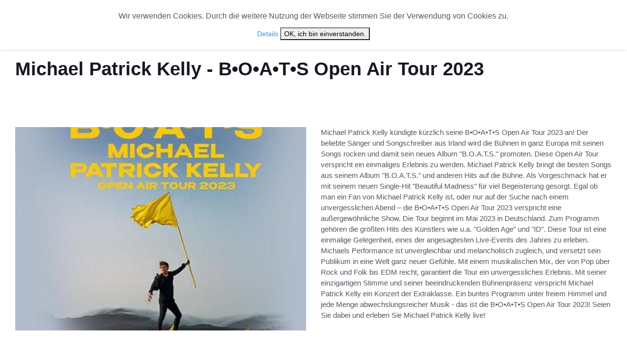

--- FILE ---
content_type: text/html; charset=UTF-8
request_url: https://www.kunst-kultur-checker.de/veranstaltung/9381_michael-patrick-kelly---b%E2%80%A2o%E2%80%A2a%E2%80%A2t%E2%80%A2s-open-air-tour-2023
body_size: 4569
content:
<!DOCTYPE html>
<html lang="de">
<head>
        <!-- Google Tag Manager -->
    <script>(function(w,d,s,l,i){w[l]=w[l]||[];w[l].push({'gtm.start':
                new Date().getTime(),event:'gtm.js'});var f=d.getElementsByTagName(s)[0],
            j=d.createElement(s),dl=l!='dataLayer'?'&l='+l:'';j.async=true;j.src=
            'https://www.googletagmanager.com/gtm.js?id='+i+dl;f.parentNode.insertBefore(j,f);
        })(window,document,'script','dataLayer','GTM-WR5XHM6');</script>
    <!-- End Google Tag Manager -->
    

    <meta charset="utf-8">
    <!--[if IE]><meta http-equiv='X-UA-Compatible' content='IE=edge,chrome=1'><![endif]-->
    <meta name="viewport" content="width=device-width, initial-scale=1, shrink-to-fit=no" />
    <meta name="verification" content="0a3c7793fdd0b465f9e8cda43928ce10" />

    
                
        
            
                
    
        <meta property="og:type" content="website" />

                    <meta property="og:title" content="Michael Patrick Kelly - B•O•A•T•S Open Air Tour 2023" />
    






                    <meta property="og:description" content="Erlebt eine einzigartige Open Air Tour von Michael Patrick Kelly im Sommer 2023! Begebt euch auf eine musikalische Reise durch die unglaublichen Songs seines neuen Albums „B.O.A.T.S.“ und lasst euch von Kelleys einzigartiger Stimme verzaubern. Jetzt Tickets sichern!" />
    

        
    
                        <meta property="og:image" content="https://www.kunst-kultur-checker.de/Mediadaten/Veranstaltungen/779/image-thumb__779__kultur-checker-copyright_meta_1200x630_cover/michael-patrick-kelly---b%E2%80%A2o%E2%80%A2a%E2%80%A2t%E2%80%A2s-open-air-tour-2023.jpg" />
                    
    <meta property="og:site_name" content="Kunst Kultur Checker">

    <title>Michael Patrick Kelly - B•O•A•T•S Open Air Tour 2023 | Kunst und Kultur Checker</title>
    <meta name="description" content="Erlebt eine einzigartige Open Air Tour von Michael Patrick Kelly im Sommer 2023! Begebt euch auf eine musikalische Reise durch die unglaublichen Songs seines neuen Albums „B.O.A.T.S.“ und lasst euch von Kelleys einzigartiger Stimme verzaubern. Jetzt Tickets sichern!" />

    <link href="/cache-buster-1671022865/static/css/googlefonts.css" media="screen" rel="stylesheet" type="text/css" />
<link href="/cache-buster-1647520150/static/css/bootstrap.min.css" media="screen" rel="stylesheet" type="text/css" />
<link href="https://stackpath.bootstrapcdn.com/font-awesome/4.7.0/css/font-awesome.min.css" media="screen" rel="stylesheet" type="text/css" />
<link href="/cache-buster-1647520151/static/css/font-icons.css" media="screen" rel="stylesheet" type="text/css" />
<link href="/cache-buster-1678199615/static/css/owl.carousel.min.css" media="screen" rel="stylesheet" type="text/css" />
<link href="/cache-buster-1678199615/static/css/owl.theme.default.min.css" media="screen" rel="stylesheet" type="text/css" />
<link href="/cache-buster-1671461859/static/css/style.css" media="screen" rel="stylesheet" type="text/css" />
<link href="/cache-buster-1678199615/static/css/kulturchecker.css" media="screen" rel="stylesheet" type="text/css" />
<link href="/cache-buster-1647520151/static/img/favicon.ico" rel="shortcut icon" />
<link href="/static/img/apple-touch-icon.png" rel="apple-touch-icon" />
<link href="/cache-buster-1647520151/static/img/apple-touch-icon-72x72.png" rel="apple-touch-icon" sizes="72x72" />
<link href="/cache-buster-1647520151/static/img/apple-touch-icon-114x114.png" rel="apple-touch-icon" sizes="114x114" />
    <script src="/cache-buster-1647520160/static/js/lazysizes.min.js"></script>



</head>

<body class="style-music single-post">

<!-- Google Tag Manager (noscript) -->
<noscript><iframe src="https://www.googletagmanager.com/ns.html?id=GTM-WR5XHM6"
                  height="0" width="0" style="display:none;visibility:hidden"></iframe></noscript>
<!-- End Google Tag Manager (noscript) -->


<!-- Preloader -->
<div class="loader-mask">
    <div class="loader">
        <div></div>
    </div>
</div>

<!-- Bg Overlay -->
<div class="content-overlay"></div>

<!-- Sidenav -->
<header class="sidenav" id="sidenav">

    <!-- close -->
    <div class="sidenav__close">
        <button class="sidenav__close-button" id="sidenav__close-button" aria-label="close sidenav">
            <i class="ui-close sidenav__close-icon"></i>
        </button>
    </div>

    <!-- Nav -->
    <nav class="sidenav__menu-container">
        <ul class="sidenav__menu" role="menubar">
            <li>
                <a href="/" class="sidenav__menu-url">Start</a>
            </li>
            <li>
                <a href="#" class="sidenav__menu-url">Orte</a>
                <button class="sidenav__menu-toggle" aria-haspopup="true" aria-label="Open dropdown"><i class="ui-arrow-down"></i></button>
                <ul class="sidenav__menu-dropdown">
                                            <li><a href="/orte/deutschland/nordrhein-westfalen/oberhausen">Oberhausen</a></li>
                                            <li><a href="/orte/deutschland/sachsen/leipzig">Leipzig</a></li>
                                            <li><a href="/orte/deutschland/sachsen/dresden">Dresden</a></li>
                                            <li><a href="/orte/deutschland/baden-wuerttemberg/stuttgart">Stuttgart</a></li>
                                            <li><a href="/orte/deutschland/bayern/fuessen">Füssen</a></li>
                                            <li><a href="/orte/deutschland/hamburg/hamburg">Hamburg</a></li>
                                            <li><a href="/orte/deutschland/bayern/augsburg">Augsburg</a></li>
                                            <li><a href="/orte/deutschland/hessen/offenbach-am-main">Offenbach am Main</a></li>
                                            <li><a href="/orte/deutschland/brandenburg/eisenhuettenstadt">Eisenhüttenstadt</a></li>
                                            <li><a href="/orte/deutschland/bayern/muenchen">München</a></li>
                                        <li><a href="/orte/uebersicht">Übersicht</a></li>
                </ul>
            </li>
            <li>
                <a href="#" class="sidenav__menu-url">Veranstaltungstyp</a>
                <button class="sidenav__menu-toggle" aria-haspopup="true" aria-label="Open dropdown"><i class="ui-arrow-down"></i></button>
                <ul class="sidenav__menu-dropdown">
                    
                        <li><a href="/genre/50-konzerte">Konzerte</a></li>
                    
                        <li><a href="/genre/51-kultur">Kultur</a></li>
                    
                        <li><a href="/genre/53-musical-und-show">Musical &amp; Show</a></li>
                    
                        <li><a href="/genre/54-humor">Humor</a></li>
                                    </ul>
            </li>
            <li>
                <a href="/news" class="sidenav__menu-url">News</a>
            </li>
            <li>
                <a href="/cast" class="sidenav__menu-url">Cast Übersicht</a>
            </li>

        </ul>
    </nav>

    <div class="socials sidenav__socials">

                                            </div>
</header> <!-- end sidenav -->

<main class="main oh" id="main">

    <!-- Top Bar -->
    <div class="top-bar d-none d-lg-block">
        <div class="container">
            <div class="row">

                <!-- Top menu -->
                                                                                                                
                <!-- Socials -->
                <div class="col-lg-6">
                    <div class="socials nav__socials socials--nobase socials--white justify-content-end">
                                                                                                                                            </div>
                </div>

            </div>
        </div>
    </div> <!-- end top bar -->

    <!-- Navigation -->
    <header class="nav">

        <div class="nav__holder nav--sticky">
            <div class="container relative">
                <div class="flex-parent">

                    <!-- Side Menu Button -->
                    <button class="nav-icon-toggle" id="nav-icon-toggle" aria-label="Seitenmenü">
              <span class="nav-icon-toggle__box">
                <span class="nav-icon-toggle__inner"></span>
              </span>
                    </button>

                    <!-- Logo -->
                    <a href="/" class="logo">
                        <img class="logo__img" src="/static/images/KKC-Logo.png" alt="kunst-Kultur-Checker Logo" style="height: 50px;">
                    </a>

                    <!-- Nav-wrap -->
                    <nav class="flex-child nav__wrap d-none d-lg-block">
                        <ul class="nav__menu">

                            <li class="active">
                                <a href="/">Start</a>
                            </li>

                            <li class="nav__dropdown">
                                <a href="/">Orte</a>

                                <ul class="nav__dropdown-menu">
                                    
                                        <li><a href="/orte/deutschland/nordrhein-westfalen/oberhausen">Oberhausen</a></li>

                                    
                                        <li><a href="/orte/deutschland/sachsen/leipzig">Leipzig</a></li>

                                    
                                        <li><a href="/orte/deutschland/sachsen/dresden">Dresden</a></li>

                                    
                                        <li><a href="/orte/deutschland/baden-wuerttemberg/stuttgart">Stuttgart</a></li>

                                    
                                        <li><a href="/orte/deutschland/bayern/fuessen">Füssen</a></li>

                                    
                                        <li><a href="/orte/deutschland/hamburg/hamburg">Hamburg</a></li>

                                    
                                        <li><a href="/orte/deutschland/bayern/augsburg">Augsburg</a></li>

                                    
                                        <li><a href="/orte/deutschland/hessen/offenbach-am-main">Offenbach am Main</a></li>

                                    
                                        <li><a href="/orte/deutschland/brandenburg/eisenhuettenstadt">Eisenhüttenstadt</a></li>

                                    
                                        <li><a href="/orte/deutschland/bayern/muenchen">München</a></li>

                                                                        <li><a href="/orte/uebersicht">Übersicht</a></li>
                                    <li><a href="/va-ort/uebersicht">Veranstaltungsorte</a></li>
                                </ul>
                            </li>

                            <li class="nav__dropdown">
                                <a href="/">Veranstaltungstyp</a>
                                <ul class="nav__dropdown-menu">
                                                                            <li><a href="/genre/50-konzerte">Konzerte</a></li>
                                                                            <li><a href="/genre/51-kultur">Kultur</a></li>
                                                                            <li><a href="/genre/53-musical-und-show">Musical &amp; Show</a></li>
                                                                            <li><a href="/genre/54-humor">Humor</a></li>
                                                                    </ul>
                            </li>

                            <li class="">
                                <a href="/news">News</a>
                            </li>

                            <li class="">
                                <a href="/cast" class="sidenav__menu-url">Cast Übersicht</a>
                            </li>



                        </ul> <!-- end menu -->
                    </nav> <!-- end nav-wrap -->

                    <!-- Nav Right -->
                    <div class="nav__right">

                                                                                                                                                                                                                                                                                                                                                
                    </div> <!-- end nav right -->

                </div> <!-- end flex-parent -->
            </div> <!-- end container -->

        </div>
    </header> <!-- end navigation -->


        <!-- Breadcrumbs -->
    <div class="container">
        <ul class="breadcrumbs">
            <li class="breadcrumbs__item">
                <a href="/" class="breadcrumbs__url">Start</a>
            </li>
            <li class="breadcrumbs__item breadcrumbs__item--current">
                Michael Patrick Kelly - B•O•A•T•S Open Air Tour 2023
            </li>
        </ul>
    </div>

    <div class="main-container container" id="main-container">

        <!-- Content -->
        <div class="row">

            <div class="col-lg-12 blog__content mb-72">
                <h1 class="page-title">Michael Patrick Kelly - B•O•A•T•S Open Air Tour 2023</h1>
            </div>
            <!-- Posts -->
            <div class="col-lg-12 blog__content mb-72">


                <div class="row card-row">

                        <div class="col-md-6">
                            <article class="entry card">
                                <div class="entry__img-holder card__img-holder">
                                        <div class="thumb-container thumb-70">
                                                                                            <img data-src="/Mediadaten/Veranstaltungen/779/image-thumb__779__kultur-checker-copyright_614x460_cover/michael-patrick-kelly---b%E2%80%A2o%E2%80%A2a%E2%80%A2t%E2%80%A2s-open-air-tour-2023.jpg"
                                                     src="/static/img/empty.png" class="entry__img lazyload"
                                                     alt="Michael Patrick Kelly - B•O•A•T•S Open Air Tour 2023"/>
                                                                                    </div>
                                </div>
                            </article>
                        </div>
                    <div class="col-md-6 blog__content mb-72">
                        Michael Patrick Kelly kündigte kürzlich seine B•O•A•T•S Open Air Tour 2023 an! Der beliebte Sänger und Songschreiber aus Irland wird die Bühnen in ganz Europa mit seinen Songs rocken und damit sein neues Album "B.O.A.T.S." promoten. 

Diese Open Air Tour verspricht ein einmaliges Erlebnis zu werden. Michael Patrick Kelly bringt die besten Songs aus seinem Album "B.O.A.T.S." und anderen Hits auf die Bühne. Als Vorgeschmack hat er mit seinem neuen Single-Hit "Beautiful Madness" für viel Begeisterung gesorgt. 

Egal ob man ein Fan von Michael Patrick Kelly ist, oder nur auf der Suche nach einem unvergesslichen Abend – die B•O•A•T•S Open Air Tour 2023 verspricht eine außergewöhnliche Show. Die Tour beginnt im Mai 2023 in Deutschland. Zum Programm gehören die größten Hits des Künstlers wie u.a. "Golden Age" und "ID". 

Diese Tour ist eine einmalige Gelegenheit, eines der angesagtesten Live-Events des Jahres zu erleben. Michaels Performance ist unvergleichbar und melancholisch zugleich, und versetzt sein Publikum in eine Welt ganz neuer Gefühle. Mit einem musikalischen Mix, der von Pop über Rock und Folk bis EDM reicht, garantiert die Tour ein unvergessliches Erlebnis. 

Mit seiner einzigartigen Stimme und seiner beeindruckenden Bühnenpräsenz verspricht Michael Patrick Kelly ein Konzert der Extraklasse. Ein buntes Programm unter freiem Himmel und jede Menge abwechslungsreicher Musik - das ist die B•O•A•T•S Open Air Tour 2023! Seien Sie dabei und erleben Sie Michael Patrick Kelly live!
                    </div>
                </div>
            </div> <!-- end posts -->


        </div> <!-- end content -->
        <h2 class="page-title">Termine</h2>
                <hr>

                    </div> <!-- end main container -->





    <!-- Footer -->
<footer class="footer footer--dark footer--bg-img" style="background-image: url('/static/img/content/footer/footer_bg_img.jpg');">
    <div class="container">
        <div class="footer__widgets">
            <div class="row">

                <div class="col-lg-3 col-md-6">
                    <aside class="widget widget-logo">
                        <a href="/">
                            <img class="logo__img" src="/static/images/KKC-Logo.png" alt="kunst-Kultur-Checker Logo">
                        </a>
                        <p class="copyright">
                            &copy; 2026 Kunst &amp; Kultur Checker
                        </p>
                        <div class="socials socials--large socials--rounded mb-24">
                                                                                                                                                                    </div>
                    </aside>
                </div>

                <div class="col-lg-2 col-md-6">
                    <aside class="widget widget_nav_menu">
                        <h4 class="widget-title">Weitere Links</h4>
                        <ul>
                                                            <li><a href="/ueber-uns/Impressum" >Impressum</a></li>
                                                            <li><a href="/ueber-uns/Datenschutzerkl%C3%A4rung" >Datenschutzerklärung</a></li>
                                                    </ul>
                    </aside>
                </div>



            </div>
        </div>
    </div> <!-- end container -->
</footer> <!-- end footer -->


<div id="cookie-popup">
    <div class="hinweis">
        <p>Wir verwenden Cookies. Durch die weitere Nutzung der Webseite stimmen Sie der Verwendung von Cookies zu.</p>
    </div>
    <span class="more">
      <a href="/ueber-uns/Datenschutzerkl%C3%A4rung">Details</a>
    </span>
    <button onclick='cookieOk()'>OK, ich bin einverstanden.</button>
</div>



    <div id="back-to-top">
        <a href="#top" aria-label="nach oben"><i class="ui-arrow-up"></i></a>
    </div>

</main> <!-- end main-wrapper -->


<!-- jQuery Scripts -->

<script src="/cache-buster-1647520160/static/js/jquery.min.js"></script>
<script src="/cache-buster-1647520159/static/js/bootstrap.min.js"></script>
<script src="/cache-buster-1647520159/static/js/easing.min.js"></script>
<script src="/cache-buster-1647520160/static/js/owl-carousel.min.js"></script>
<script src="/cache-buster-1647520159/static/js/flickity.pkgd.min.js"></script>
<script src="/cache-buster-1647520160/static/js/jquery.newsTicker.min.js"></script>
<script src="/cache-buster-1647520160/static/js/modernizr.min.js"></script>
<script src="/cache-buster-1679340020/static/js/jquery.cookie.js"></script>
<script src="/cache-buster-1677700646/static/js/scripts.js"></script>
<script src="/cache-buster-1671486983/static/js/custom.js"></script>

<script>
    $( document ).ready(function() {
        if ($.cookie('setCookieHinweis') == null ){
            $('#cookie-popup').show();
        }else{
            $('#cookie-popup').hide();
        }
    });
</script>

<script>
    $('.owl-carousel').owlCarousel({
        loop:true,
        margin:10,
        responsiveClass:true,
        navText: ["<i class='fa fa-angle-left'></i>","<i class='fa fa-angle-right'></i>"],
        responsive:{
            0:{
                items:1,
                nav:true
            },
            600:{
                items:3,
                nav:false
            },
            1000:{
                items:5,
                nav:true,
                loop:false
            }
        }
    })
</script>
</body>
</html>

--- FILE ---
content_type: text/javascript
request_url: https://www.kunst-kultur-checker.de/cache-buster-1671486983/static/js/custom.js
body_size: 104
content:
function cookieOk() {
    var now = new Date(); // Variable für aktuelles Datum
    var lifetime = now.getTime(); // Variable für Millisekunden seit 1970 bis aktuelles Datum
    var deleteCookie = lifetime + 2592000000; // Macht den Cookie 30 Tage gültig.

    now.setTime(deleteCookie);
    var enddate = now.toUTCString();

    document.cookie = "setCookieHinweis = set; path=/; secure; expires=" + enddate;
    document.getElementById("cookie-popup").classList.add("hidden");
}